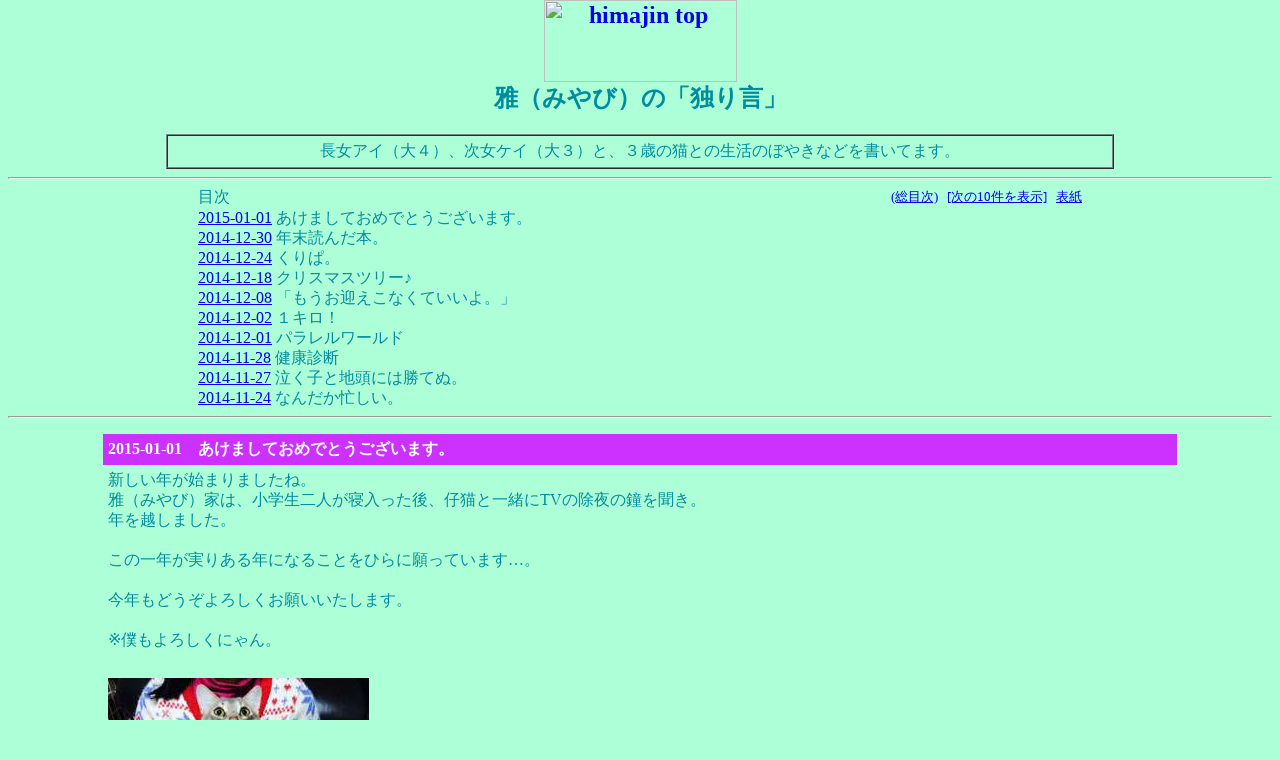

--- FILE ---
content_type: text/html; charset=Shift_JIS
request_url: http://www.himajin.net/diary/p.php3?1074/388
body_size: 29985
content:
<html>

<head>
<meta http-equiv="Content-Type" content="text/html; charset=Shift_JIS">
<link rel="alternate" type="application/rss+xml" title="RSS" href="http://www.himajin.net/nikki/rss/?1074">
<title>雅（みやび）の「独り言」</title>
</head>

<body bgcolor="#ADFFD7" text="#008C9F" topmargin="0">
<script LANGUAGE="JavaScript">
      <!--
      function openWin(url) {
          return false;
      }
      // -->
</script>
<script LANGUAGE="JavaScript1.1">
      <!--
      var w = window;
      function openWin(url) {
         if ((w == window) || w.closed) {
            w = open(url, "_blank", "width=500,height=220,resizable=yes");
         } else {
            w.focus();
         }
         return(false);
      }
      // -->
</script>

<div align="right"> </div>
<h2 align="center"><a href="/"><img src="../images/himajin_200.gif" width="193" height="82"
alt="himajin top" align="middle" border="0"></a><br>
<font color="#008C9F">
雅（みやび）の「独り言」<br>
</font></h2>
<div align="center"><center>

<table border="1" width="75%" cellspacing="0" cellpadding="5">
  <tr>
    <td width="100%" align="center">長女アイ（大４）、次女ケイ（大３）と、３歳の猫との生活のぼやきなどを書いてます。</td>
  </tr>
</table>
</center></div>
<hr>
<div align="center">

<table border="0" cellpadding="0" cellspacing="0" width="70%">
  <tr>
    <td align="left">
    目次
    </td>
    <td align="right">
      <font size="2">
<a href="p.php3?1074/i">(総目次)</a>&nbsp;&nbsp;
<a href="p.php3?1074/398/10">[次の10件を表示]</a>&nbsp;&nbsp;
<a href="/">表紙</a>
      </font>
    </td>
  </tr>
  <tr><td colspan="2" width="100%"><p style="line-height: 130%">
<a href="#750667">2015-01-01</a>  あけましておめでとうございます。<br>
<a href="#750530">2014-12-30</a>  年末読んだ本。<br>
<a href="#750166">2014-12-24</a>  くりぱ。<br>
<a href="#749999">2014-12-18</a>  クリスマスツリー♪<br>
<a href="#749676">2014-12-08</a>  「もうお迎えこなくていいよ。」<br>
<a href="#749631">2014-12-02</a>  １キロ！<br>
<a href="#749619">2014-12-01</a>  パラレルワールド<br>
<a href="#749597">2014-11-28</a>  健康診断<br>
<a href="#749582">2014-11-27</a>  泣く子と地頭には勝てぬ。<br>
<a href="#749544">2014-11-24</a>  なんだか忙しい。<br>
  </p></td>
  </tr>
</table>
</div>

<hr>
<div align="center">

<p align="center"><a name="750667"></a></p>

<table border="0" cellpadding="5" cellspacing="0" width="85%">
  <tr>
    <td width="100%" bgcolor="#CC31FF" colspan="2"><font color="#FFFFFF"><b>2015-01-01　あけましておめでとうございます。</b></font></td>
  </tr>
  <tr>
    <td width="100%" colspan="2"><p style="line-height: 130%">新しい年が始まりましたね。<br>
雅（みやび）家は、小学生二人が寝入った後、仔猫と一緒にTVの除夜の鐘を聞き。<br>
年を越しました。<br>
<br>
この一年が実りある年になることをひらに願っています…。<br>
<br>
今年もどうぞよろしくお願いいたします。<br>
<br>
※僕もよろしくにゃん。 </td>
  </tr>
  <tr>
    <td colspan="2" width="100%"><br><img src="http://img.himajin.net:8080/c363/900.jpg"  ><p><p align="right"><font size="2">
    <a href="#top">先頭</a> <a href="../index.html">表紙</a></font></p></td>
  </tr>
  <tr>
    <td width="20"></td>
    <td width="100%"><img src="http://img.himajin.net:8080/niko1.gif" align=bottom><font size=2>kyoさま＞大丈夫です。口調でｋｅさまってわかりますから～。で、何をみてたんだろ？私の顔？最近の写真はほとんど長女が撮っているんです～。 / 雅（みやび） ( 2015-01-15 17:13 )</font><br>
<img src="http://img.himajin.net:8080/niko1.gif" align=bottom><font size=2>kyoちゃん＞まだまだ、こんなのは序の口です。もっともぉ～っと伸びますよ。 / 雅（みやび） ( 2015-01-15 17:12 )</font><br>
<img src="http://img.himajin.net:8080/niko1.gif" align=bottom><font size=2>あるまじろさま＞猫の目ってほんと、くるくる変わって面白いですよ～。今年もよろしくお願いしますね♪ / 雅（みやび） ( 2015-01-15 17:11 )</font><br>
<img src="http://img.himajin.net:8080/minitukkomi.gif" align=bottom><font size=2>わぁ・・ごめんなさい！下の文、私です～ / <a href="/diary/p1144.html">今年もきっとどんくさいke</a> ( 2015-01-12 22:10 )</font><br>
<img src="http://img.himajin.net:8080/minitukkomi.gif" align=bottom><font size=2>明けましておめでとございます（遅くなりました・・・にゃん）猫、いったい何を見ておるのじゃ？ / <a href="/diary/p1144.html">kekyo</a> ( 2015-01-12 22:08 )</font><br>
<img src="http://img.himajin.net:8080/minitukkomi.gif" align=bottom><font size=2>明けましておめでとうございます♪猫、すごい伸びっぷりですね。 / <a href="/diary/p1144.html">kyo</a> ( 2015-01-05 12:03 )</font><br>
<img src="http://img.himajin.net:8080/minitukkomi.gif" align=bottom><font size=2>明けましておめでとうございます、猫、びっくりした目してますね。 / <a href="/diary/p1696.html">あるまじろ</a> ( 2015-01-02 00:19 )</font><br>
</td>
  </tr>
</table>
</div><div align="center">

<p align="center"><a name="750530"></a></p>

<table border="0" cellpadding="5" cellspacing="0" width="85%">
  <tr>
    <td width="100%" bgcolor="#CC31FF" colspan="2"><font color="#FFFFFF"><b>2014-12-30　年末読んだ本。</b></font></td>
  </tr>
  <tr>
    <td width="100%" colspan="2"><p style="line-height: 130%">うちの小学校では「仲良し読書」というものがあります。<br>
親子で同じ本を読んで感想を述べ合うというものですね。<br>
それで、読書づいてしまって…。<br>
なんだかんだ本を読みました。<br>
<br>
「鹿の王」上橋菜穂子<br>
上橋さんの世界観、好きです。初めて出会ったのはエリンのシリーズですが、守り人シリーズも全部読みました。<br>
<br>
「その女アレックス」ピエール　ルメートル<br>
新聞広告を見て、図書館で借りました。<br>
私、これより。同じ作者の<br>
「死のドレスを花婿に」<br>
の方がずっとずっと怖かったです。<br>
私にもあるんです。しまったはずの場所に探し物がなかったのに、その場所から後日出てきたとか…。<br>
ヒッチコック系のサイコスリラーの映画とか好きな人にははお薦めです。<br>
<br>
そして昨日、読み終わったのが。<br>
「後妻業」黒沢博行<br>
タイムリーですね。TVで話題になったあの人を思い浮かべてしまいました。<br>
<br>
ネタバレになってしまうので、一つ一つについての感想は書きませんが、総じて思った事。<br>
復讐に命をかけるなんてバカバカしい。<br>
です。<br>
大切なのは、何があっても、自分が幸せになること。<br>
他人を憎んだり、恨んだりすることで、自分が不幸せになるなんて、元も子もない。<br>
<br>
見返したかったら、なおさら、幸せになることです。<br>
<br>
ま。サスペンスとか、ハードボイルド読みながらいう事ではないですけど。<br>
小説の世界ではいいですよ。<br>
う～ん。良くないかも。<br>
私、どんなにドキドキする展開でも、最後は誰かが幸せになって欲しいと思いながら読んでます。<br>
そういう意味では…。<br>
メインのキャストが、不幸せなまま死んじゃうのも嫌だし。<br>
全員が痛み分けって言う結末もイヤかな。<br>
<br>
※サンタさんにジンジャークッキー♪ </td>
  </tr>
  <tr>
    <td colspan="2" width="100%"><br><img src="http://img.himajin.net:8080/c363/779.jpg"  ><p><p align="right"><font size="2">
    <a href="#top">先頭</a> <a href="../index.html">表紙</a></font></p></td>
  </tr>
  <tr>
    <td width="20"></td>
    <td width="100%"><img src="http://img.himajin.net:8080/niko1.gif" align=bottom><font size=2>あるまじろさま＞こちらこそいつもありがとうございます。日記、楽しみに拝見しています～。 / 雅（みやび） ( 2015-01-01 22:01 )</font><br>
<img src="http://img.himajin.net:8080/minitukkomi.gif" align=bottom><font size=2>今年もよろしくお願いいたします。良いお年を。 / <a href="/diary/p1696.html">あるまじろ</a> ( 2015-01-01 01:30 )</font><br>
</td>
  </tr>
</table>
</div><div align="center">

<p align="center"><a name="750166"></a></p>

<table border="0" cellpadding="5" cellspacing="0" width="85%">
  <tr>
    <td width="100%" bgcolor="#CC31FF" colspan="2"><font color="#FFFFFF"><b>2014-12-24　くりぱ。</b></font></td>
  </tr>
  <tr>
    <td width="100%" colspan="2"><p style="line-height: 130%">今夜はクリスマスパーティー♪<br>
我が家には一足早いサンタさんがやって来ました。<br>
長女アイにはお財布を。<br>
次女ケイにはローラーシューズ。<br>
こねこにはじゃらし。<br>
<br>
そしてままには？？？ </td>
  </tr>
  <tr>
    <td colspan="2" width="100%"><br><img src="http://img.himajin.net:8080/c363/433.jpg"  ><p><p align="right"><font size="2">
    <a href="#top">先頭</a> <a href="../index.html">表紙</a></font></p></td>
  </tr>
  <tr>
    <td width="20"></td>
    <td width="100%"></td>
  </tr>
</table>
</div><div align="center">

<p align="center"><a name="749999"></a></p>

<table border="0" cellpadding="5" cellspacing="0" width="85%">
  <tr>
    <td width="100%" bgcolor="#CC31FF" colspan="2"><font color="#FFFFFF"><b>2014-12-18　クリスマスツリー♪</b></font></td>
  </tr>
  <tr>
    <td width="100%" colspan="2"><p style="line-height: 130%">うちのクリスマスツリーは私の子供の頃、母が買ってくれたもの。<br>
もう40年物？？？<br>
さすがに葉っぱがボロボロと落ちるようになってきてしまいました。<br>
そしたら、その葉っぱを仔猫が食べてしまいそうだし。<br>
心配なので、今年はツリーを飾らないことにしました。<br>
<br>
でも。<br>
ツリーがないとサンタさんが来てくれないかもしれない。<br>
そうなったら大変！！！<br>
<br>
丁度良い機会なので新しいツリーを買ってきました。<br>
季節ものなので、お値打ち商品が運よく値下げになっていました。<br>
ラッキー♪<br>
いまどきは、LED3Dツリーですよ？<br>
何も飾らなくても、きらきら輝いています。<br>
<br>
猫がいたずらしないようにピアノの上に乗せてみました。<br>
<br>
いかがでしょ？<br>
<br>
※一応、店員さんに「猫が齧って感電したりしませんか？」って聞いたら「大丈夫。先っぽはただのファイバーですから。」って言われました。杞憂に終わればいいなって思ってたのに早速の洗礼…。 </td>
  </tr>
  <tr>
    <td colspan="2" width="100%"><br><img src="http://img.himajin.net:8080/c363/285.jpg"  ><p><p align="right"><font size="2">
    <a href="#top">先頭</a> <a href="../index.html">表紙</a></font></p></td>
  </tr>
  <tr>
    <td width="20"></td>
    <td width="100%"><img src="http://img.himajin.net:8080/niko1.gif" align=bottom><font size=2>kyoちゃん＞仔猫は好奇心の塊だったわ～。今年はとにかく危険なので、何も飾らず終わりました。でもね、飾らなくても超キレイな3Dでした♪ / 雅（みやび） ( 2014-12-25 22:59 )</font><br>
<img src="http://img.himajin.net:8080/minitukkomi.gif" align=bottom><font size=2>おおお、さっそくお味見ですか（笑）。最初から光ってるのっていいですね。後は綿の雪でも飾って？いや、それは危険かしら？ヒトんチのツリーなのにワクワクが止まらない～♪ / <a href="/diary/p1144.html">kyo</a> ( 2014-12-19 19:00 )</font><br>
</td>
  </tr>
</table>
</div><div align="center">

<p align="center"><a name="749676"></a></p>

<table border="0" cellpadding="5" cellspacing="0" width="85%">
  <tr>
    <td width="100%" bgcolor="#CC31FF" colspan="2"><font color="#FFFFFF"><b>2014-12-08　「もうお迎えこなくていいよ。」</b></font></td>
  </tr>
  <tr>
    <td width="100%" colspan="2"><p style="line-height: 130%">師走ですね。<br>
毎日、なんやかやと忙しいです。<br>
<br>
そんな中、おばあちゃまの携帯が長女アイのメッセージを受け取ることができなくなりました。<br>
実家近くの携帯ショップで見て貰ったら「これ以上の操作は契約者本人の同伴か、委任状がないとできません。」と言われたらしく。<br>
昨日、わざわざ実家近くのショップまで行って来ました。<br>
結果、「アンテナの劣化」。<br>
電源を入れた瞬間なら受信できるけど、それ以外は難しい。状態だったそうです。<br>
そんなことでは不便なので機種変更することになりました。<br>
そうしたら、店員が電卓を持ち出し。<br>
「機種変更だと5※※※※円かかりますが、新規回線を開くと、事務手数料+２年間のパック料金含めても28※※※※円で済みます。」<br>
「しかも今日だけのキャンペーンでその場でキャッシュバック１万５千円！」<br>
「電話番号はおばあちゃまが引き続きお使いいただけます。新しい番号だけ２年間持っていて、２年後に解約すれば大丈夫です。その月に解約忘れるとまた２年間の自動更新になってしまうのでお気を付け下さい。」<br>
忘れそう…。<br>
でも、２年後って次女の中学入学準備だし。そろそろ携帯渡してもいいタイミング？<br>
ということで店員の口車に乗ってみました。<br>
<br>
家に帰って、試しに私の古い携帯にUSIMカードを入れてみたら。<br>
使えました。<br>
次女の緊急用にその携帯を復活させることにしました。<br>
<br>
そしたら。<br>
「ママ、携帯あるから一人で習い事から帰れるよ。もうお迎え来なくてもいいよ。」ですって！！！<br>
「お迎えはママの趣味だから。出かけないと運動不足になるから、いくよ。」<br>
<br>
そうお返事してみました。 </td>
  </tr>
  <tr>
    <td colspan="2" width="100%"><br><img src="http://img.himajin.net:8080/c362/994.jpg"  ><p><p align="right"><font size="2">
    <a href="#top">先頭</a> <a href="../index.html">表紙</a></font></p></td>
  </tr>
  <tr>
    <td width="20"></td>
    <td width="100%"><img src="http://img.himajin.net:8080/niko1.gif" align=bottom><font size=2>みなみちゃん＞正面からみても怖いです。でも、お店もわかっていてネタにしているみたいで笑えます～。 / 雅（みやび） ( 2014-12-12 21:38 )</font><br>
<img src="http://img.himajin.net:8080/niko1.gif" align=bottom><font size=2>ＨＡＢＡちゃん＞それだけ新規回線がなかなか取れないってことだよね～。お迎えは、私の趣味なのでずっと行きますよん。 / 雅（みやび） ( 2014-12-12 21:38 )</font><br>
<img src="http://img.himajin.net:8080/niko1.gif" align=bottom><font size=2>ｋｙｏちゃん＞「日本でここだけ」「不二家飯田橋神楽坂店のぺこちゃん焼」です～。飯田橋で働いているお友達のお土産です。 / 雅（みやび） ( 2014-12-12 21:37 )</font><br>
<img src="http://img.himajin.net:8080/minitukkomi.gif" align=bottom><font size=2>ほんと、ペコちゃんがこわい（笑）。 / <a href="/diary/p352.html">みなみ</a> ( 2014-12-09 19:57 )</font><br>
<img src="http://img.himajin.net:8080/minitukkomi.gif" align=bottom><font size=2>へえぇ…新規回線開いた方がお得なことがあるんだ～？携帯の料金プランってよくわからない…。スマホデビューもしてみたいけど、SIMがどうとかなんとかモバイルとか…一体どれが一番お得なのかしらー？携帯はお迎えの代わりにはならないわよね。携帯持ってても誘拐事件は起こるんだし。 / <a href="/diary/p1011.html">ＨＡＢＡ</a> ( 2014-12-08 20:59 )</font><br>
<img src="http://img.himajin.net:8080/minitukkomi.gif" align=bottom><font size=2>何、この不気味なペコちゃんは～～っ!?　角度で印象がずいぶん変わるもんですねぇ。。。インパクト強すぎ☆ / <a href="/diary/p1144.html">kyo</a> ( 2014-12-08 14:57 )</font><br>
</td>
  </tr>
</table>
</div><div align="center">

<p align="center"><a name="749631"></a></p>

<table border="0" cellpadding="5" cellspacing="0" width="85%">
  <tr>
    <td width="100%" bgcolor="#CC31FF" colspan="2"><font color="#FFFFFF"><b>2014-12-02　１キロ！</b></font></td>
  </tr>
  <tr>
    <td width="100%" colspan="2"><p style="line-height: 130%">健康診断の結果を聞いてきました。<br>
「まったく問題なし。正常です。」<br>
<br>
う～ん。嬉しいような微妙な感じ。<br>
<br>
「しいて言えばあと１キロ位痩せるとBMI値が丁度良いかな。」<br>
<br>
１キロで良いそうです。<br>
「２０歳の時より１０キロ以上体重が増えましたか？」<br>
「イエス。」だったんだけど。<br>
<br>
そっかー。おばちゃんは太目でオッケーってことですね。<br>
<br>
じゃあ、朝、起きるのがとても辛かったり。<br>
集中力に欠けていたり。<br>
夕方になるとだるくなったり。<br>
部屋に落ちているものを拾うのさえもおっくうだったり。<br>
甘いものが突然食べたくなったりしたのは。<br>
<br>
「季節性感情障害（SAD）」+「更年期」だからなんですねーーー。<br>
<br>
ああ、良かった。<br>
<br>
う～ん。よかったかどうかはやっぱり微妙かも♪<br>
<br>
※アイさんが考えた折り紙ツリー。 </td>
  </tr>
  <tr>
    <td colspan="2" width="100%"><br><img src="http://img.himajin.net:8080/c362/963.jpg"  ><p><p align="right"><font size="2">
    <a href="#top">先頭</a> <a href="../index.html">表紙</a></font></p></td>
  </tr>
  <tr>
    <td width="20"></td>
    <td width="100%"><img src="http://img.himajin.net:8080/niko1.gif" align=bottom><font size=2>ＨＡＢＡちゃん＞1キロって、1食抜いたらすぐ減るけどすぐにまた戻っちゃうんだよね～。寒いから動きたくないしな～。でも、年内達成目指して生活を改めてみるわ～。 / 雅（みやび） ( 2014-12-08 21:43 )</font><br>
<img src="http://img.himajin.net:8080/niko1.gif" align=bottom><font size=2>ええ！私の中ではｋｙｏちゃんはスマート女子のまんまですが。下腹が？出てきたの？でも、着物なら大丈夫。かえって素敵かも。 / 雅（みやび） ( 2014-12-08 21:41 )</font><br>
<img src="http://img.himajin.net:8080/minitukkomi.gif" align=bottom><font size=2>私もBMIギリギリをフラフラしてる…今年は引っかかっちゃった(-_-;)ダイエットも１ｋｇだったら楽勝だね♪ / <a href="/diary/p1011.html">ＨＡＢＡ</a> ( 2014-12-06 12:53 )</font><br>
<img src="http://img.himajin.net:8080/minitukkomi.gif" align=bottom><font size=2>かわいい！このツリー♪スパンコールを付けたらすっこくキラキラしそう♪　健康診断、特に異状なしで良かったですね。４０歳を過ぎると体重がどうのというより、おなか？下腹がホントにつくんですよね。。。いやーもう、びっくりな昨今です☆ / <a href="/diary/p1144.html">kyo</a> ( 2014-12-02 19:25 )</font><br>
</td>
  </tr>
</table>
</div><div align="center">

<p align="center"><a name="749619"></a></p>

<table border="0" cellpadding="5" cellspacing="0" width="85%">
  <tr>
    <td width="100%" bgcolor="#CC31FF" colspan="2"><font color="#FFFFFF"><b>2014-12-01　パラレルワールド</b></font></td>
  </tr>
  <tr>
    <td width="100%" colspan="2"><p style="line-height: 130%">変な夢を見た。<br>
<br>
①異国で行われた、いとこの結婚式に参列した。しきたり通りの衣装を着こなされているか心配している私。無事に式が終わった。<br>
②私はその国への留学が決まっていたので新しい住まいへと向かう。<br>
③そこはツレが某国に留学していた頃に一緒に暮らしていた懐かしいアパートだった。<br>
④パートナーとは結婚はしていないものの、良好な関係を築いている、いとこの姉もそこに住んでいるという。かつて私たちが暮らしていた部屋に似ていた。いとこの姉の教科書を見せてもらった。私とは学部は違ったけど、先生の事も教えてもらった。<br>
⑤管理人に私の部屋を案内してもらうと、相部屋だった。20歳以上年下の女の子がお友達と一緒に騒いでいた。共同生活ができるかな～と不安になった。<br>
<br>
ところで目が覚めた。<br>
<br>
解説。<br>
①昨日から読み返し始めた「黎明のアルカナ」の影響かな。また、土曜日に、このいとこの旦那様の話題になった。「厳しい人なんだよね～。」って。<br>
②保育園問題で煮詰まり、引っ越ししたい願望？<br>
③留学してた時に住んでいたのは高層マンションの１８階。夢に出てきたのは赴任時代のアパート。ごっちゃになっている。だいたい私、留学とかしないキャラ。<br>
④いとこの姉の結婚生活は破たんしている。子供の為に籍は抜いていないが別居している。<br>
⑤これも保育園ができてうまく共存できるかの不安から？<br>
<br>
主人公は私なんだけど…。<br>
この世界であれこれ悩んでいるんだけど。<br>
<br>
起きてみたら…。<br>
<br>
すごーく変な夢だった。<br>
<br>
朝寝した時にみた夢のスケールは大きい。←コラ。<br>
<br>
※お洋服脱げて早速毛並みのお手入れ～♪ </td>
  </tr>
  <tr>
    <td colspan="2" width="100%"><br><img src="http://img.himajin.net:8080/c362/956.jpg"  ><p><p align="right"><font size="2">
    <a href="#top">先頭</a> <a href="../index.html">表紙</a></font></p></td>
  </tr>
  <tr>
    <td width="20"></td>
    <td width="100%"></td>
  </tr>
</table>
</div><div align="center">

<p align="center"><a name="749597"></a></p>

<table border="0" cellpadding="5" cellspacing="0" width="85%">
  <tr>
    <td width="100%" bgcolor="#CC31FF" colspan="2"><font color="#FFFFFF"><b>2014-11-28　健康診断</b></font></td>
  </tr>
  <tr>
    <td width="100%" colspan="2"><p style="line-height: 130%">何年振りかで健康診断に行って来ました。<br>
何故今までいかなかったか？<br>
だって、血を抜かれるのが嫌なんだも～ん。<br>
採血されるの大っきらい！<br>
<br>
今日も看護婦さんに「苦手なんです。」って言いました。<br>
「見るとふらっとしちゃうからそっぽむいて歌ってます～。」って。<br>
<br>
採血のこと考えないように気をそらしているのに。<br>
親切な看護婦さんはいちいち声をかけてくれちゃいます。<br>
「ちくっとしますよ。」<br>
「もう抜き始めてますよ。」<br>
「何の歌を歌ってるの？」<br>
ほっといてー。と思いつつも「森のくまさんです。」と律儀に答えるワタシ。<br>
そうこうするうちに無事に終わりました。<br>
貧血も起こしませんでした。<br>
結果は来週出てきます。<br>
<br>
なんかへんな数値が出たらやだなーって思うけど。<br>
<br>
まあ、健康診断に行けるようになった自分にご褒美。<br>
ということで娘達引き連れて回るお寿司に行って来ました～♪<br>
<br>
マグロとカニを食べて、デザートも食べて、ラーメンも味見して。<br>
三人でおなかいっぱいになっても3000円！<br>
<br>
ありがたい世の中です。 </td>
  </tr>
  <tr>
    <td colspan="2" width="100%"><br><img src="http://img.himajin.net:8080/c362/940.jpg"  ><p><p align="right"><font size="2">
    <a href="#top">先頭</a> <a href="../index.html">表紙</a></font></p></td>
  </tr>
  <tr>
    <td width="20"></td>
    <td width="100%"><img src="http://img.himajin.net:8080/niko1.gif" align=bottom><font size=2>kyoちゃん＞勝手に出てくる血と、不自然に抜く血は違うでしょ～。私、小学生の頃、彫刻刀で指を切ってぽたって落ちた血を見て腰が抜けました。 / 雅（みやび） ( 2014-12-01 15:30 )</font><br>
<img src="http://img.himajin.net:8080/niko1.gif" align=bottom><font size=2>5年ぶり位の健康診断よ～。結果は明日出ます。そしてこのオスシはスシローの期間限定ネタだよ～ん。 / 雅（みやび） ( 2014-12-01 15:28 )</font><br>
<img src="http://img.himajin.net:8080/minitukkomi.gif" align=bottom><font size=2>私も採血は苦手です。旦那から「女の人は毎月見てるから平気なんじゃないの？」なんて言われるけど、それとコレとは違うのよ～と思います。 / <a href="/diary/p1144.html">kyo</a> ( 2014-11-30 10:07 )</font><br>
<img src="http://img.himajin.net:8080/minitukkomi.gif" align=bottom><font size=2>ちゃんと健康診断受けてきたんだね！えらいえらい♪で、これ本当に回るお寿司なの？私が昼休みに行く回るお寿司とはネタが違う…美味しそう！ / <a href="/diary/p1011.html">ＨＡＢＡ</a> ( 2014-11-30 09:39 )</font><br>
</td>
  </tr>
</table>
</div><div align="center">

<p align="center"><a name="749582"></a></p>

<table border="0" cellpadding="5" cellspacing="0" width="85%">
  <tr>
    <td width="100%" bgcolor="#CC31FF" colspan="2"><font color="#FFFFFF"><b>2014-11-27　泣く子と地頭には勝てぬ。</b></font></td>
  </tr>
  <tr>
    <td width="100%" colspan="2"><p style="line-height: 130%">ご近所さんと3人で、窓ガラスの遮音性の確認に、既存の保育園の見学に行って来ました。<br>
先方も3人来ていました。いつもの担当者、園長になる人、設計士。<br>
いろいろ図った結果。<br>
「やっぱり二重サッシにしてください。」ってお願いしました。<br>
普通のガラスだと90ｄｂの音が60ｄｂまでにしか遮音されません。<br>
ペアガラスだと53ｄｂになります。<br>
二重サッシだと34ｄｂまで下がります。<br>
<br>
素人考えだと、断然、二重サッシだと思いますよね。<br>
幾ら位かかるんですか？と聞いてみました。<br>
「おおよそ200万円です。」との返答でした。高いですね、確かに。<br>
<br>
公団の人は「区立だと普通のガラスだけど、私立だからペアガラスにできる。これで十分。」だと言いました。<br>
設計士の人は、「社会的通念から考えても二重サッシはお薦めできません。こういうことをするとすぐに伝わりますよ。」と。<br>
<br>
「あそこに二重サッシをつけたんだから、すべての保育園につけろと要求されたらどうするんだってことですか？」<br>
<br>
「いえ。それもあるかもしれませんが、みなさんの、常識を疑われてしまうんですよ。」っですって。<br>
<br>
脅し？？？<br>
<br>
いえ。どちらかというと親切で言ってくれていたみたいです。<br>
<br>
「子供の声がうるさいと言う非常識な人たち。このままじゃ生活できないとダダをこねて、みんなから集めた貴重な税金を使わせて、常識はずれの高額な二重サッシをつけさせた悪質な住民。」と後ろ指をさされますよ。そしたら困るでしょって心配してくれたみたいです。<br>
<br>
誰も、後ろ指ささないと思うのですけど。だって、寝耳に水の保育園ですよ？<br>
道路も挟まず、民家と密接している場所に突然、建てるんですよ。<br>
今まで静かに暮らしてきた近隣住民にとっては、声の問題は毎日の事です。<br>
<br>
後ろ指さしたい人はさしたらいいじゃないと思います。<br>
人目よりも、自分たちの「心と生活」を守りたい。<br>
<br>
「10時から12時までお庭で遊びます。」<br>
「はいどうぞ。いっぱい楽しんでね～。」<br>
一日2時間くらいなら大丈夫です。見守れます。<br>
うるさいのがどうしても苦手な人はその時間留守にするようにしましょう。<br>
<br>
でも。<br>
毎日毎日、朝の7時から夜の7時まで、4メートルの距離のお部屋の中からも、声が聞こえ続けるのだとしたら…。<br>
<br>
ごめんなさい。<br>
やっぱり嫌です。<br>
<br>
そもそも、その場所に保育園を建てなければいけない理由だって納得できていないのに。<br>
でも、「緊急に（！）、どうしても乳幼児を預けて働かなければいけないと困っている（？）若いママ達の為になんとか妥協点を見つけよう。」って百歩譲ろうとしているのに。<br>
<br>
お役所は、ずっとここに住んでいる私たちに、すべて折れて受け入れろっていうだけ。<br>
<br>
全面的に負けてしまうのだけはいや。<br>
<br>
まだ、できることはあるはず。<br>
<br>
もう少し、頑張ってみます。<br>
<br>
頑張らない人生なんだけど、今だけ…。 </td>
  </tr>
  <tr>
    <td colspan="2" width="100%"><br><img src="http://img.himajin.net:8080/c362/933.jpg"  ><p><p align="right"><font size="2">
    <a href="#top">先頭</a> <a href="../index.html">表紙</a></font></p></td>
  </tr>
  <tr>
    <td width="20"></td>
    <td width="100%"></td>
  </tr>
</table>
</div><div align="center">

<p align="center"><a name="749544"></a></p>

<table border="0" cellpadding="5" cellspacing="0" width="85%">
  <tr>
    <td width="100%" bgcolor="#CC31FF" colspan="2"><font color="#FFFFFF"><b>2014-11-24　なんだか忙しい。</b></font></td>
  </tr>
  <tr>
    <td width="100%" colspan="2"><p style="line-height: 130%">先週はのんびり、心と体のメンテナンスをする1週間のはずでした。<br>
ところが。<br>
連日の外出＆来客で大忙し。<br>
そしてそれは今週も続きます。<br>
<br>
何故かというと。<br>
<br>
うちの横の広場に強引に保育園を建てようという計画があるからです。<br>
<br>
近隣住民の同意を得た。ということで区議会で3億円近い予算が可決されたそうです。<br>
<br>
その場所は7年後には道路になる予定地です。<br>
7年後には壊すかもしれない建物に3億。<br>
<br>
朝はお年寄りがゲートボールを楽しみ、昼は小さい子が歩く練習をし、午後は子供達が駆け回り、夕方は犬たちの集会所になっています。<br>
地震のときの避難場所にもなっています。<br>
近隣住民の憩いの場です。<br>
<br>
同じ番地内に住む私たちの誰も、そんな計画知りませんでした。<br>
いったい誰の同意を得たというのでしょうか？<br>
<br>
10月31日に建設の説明会が開かれました。<br>
広場に接しているおうちの寝室の真横に、お庭がつくられるそうです。<br>
夏はプールを置くそうです。<br>
4メートルも離れていません。<br>
そこには0歳から5歳の100人の子供達。<br>
90歳を過ぎたおばあちゃん。唯一の趣味のゲートボールを奪われて、横になる機会が増え、朝の7時から夜の7時までわいわいがやがや。その上で「可愛い声だね。」で済まされる音量でしょうか？<br>
<br>
建物の防音はペアガラスのみ。<br>
2重サッシにして下さい。ってお願いしたら「予算がありません。」。<br>
<br>
7年後には壊すかもしれないから、ちゃんと作らないの？<br>
おかしいでしょ？<br>
大切な子供たちが過ごす場所なのに。<br>
<br>
「住民との共存を考えた設計図を改めて出してください。」<br>
ってお願いしたら。<br>
「計画変更できません。4月1日の開園が至上命令です。ご協力をお願いします。」ですって。<br>
<br>
協力できないでしょ。そんな上から目線の口調じゃ。<br>
<br>
「子供の声がうるさいです。って文句を言いたくはありません。」<br>
「静かにさせます。」<br>
「やめてください。小さな子にはのびのびと遊ばせてあげたい。だからそういう環境をつくって下さい。」<br>
<br>
こちらからの声がまったく届かない相手との交渉。<br>
<br>
でも、しないよりはまし。<br>
<br>
近隣の中学は少子化の為、たくさんの空き教室があります。<br>
昔10クラス。今は3クラス。<br>
単純に計算しても（10-3）×3学年＝21教室あまっているはず。<br>
「それを当面使ったらどうでしょう？」そう。提案しても。<br>
「空き教室はありません。」<br>
担当の省庁が違うから交渉が面倒なだけ？<br>
<br>
でも、提案しないわけにはいきません。<br>
<br>
私達の生活の為にも、そして子供たちのためにも。<br>
<br>
うちの近隣は少子高齢化が進み、おばあちゃんばかり。<br>
それなのに、今年も、待機児童0にするために区では新たに500人収容できるだけの保育園をあちこちに増設するそうです。<br>
いったい、その子たちはどこから来るの？<br>
しかもうちの隣にできるのは「私立保育園」だという事が、区報を見てわかりました。計画を進めているのは区。最初の窓口は区。でも、今の窓口は「公団」。開園したら私立？<br>
<br>
わからない事だらけです。<br>
どうしても、私が足を運ばなくてはいけない時が増えてしまいます。<br>
<br>
そんながらじゃないんだけど。<br>
でも、私自身、納得がいかないので、今週も頑張ってお話をしてきます。<br>
<br>
※ご近所さんが家に集まって侃々諤々の議論がなされる中でも全然平気。ソファにで～んとしています。人好き？そしてこの姿もあとわずか…。 </td>
  </tr>
  <tr>
    <td colspan="2" width="100%"><br><img src="http://img.himajin.net:8080/c362/901.jpg"  ><p><p align="right"><font size="2">
    <a href="#top">先頭</a> <a href="../index.html">表紙</a></font></p></td>
  </tr>
  <tr>
    <td width="20"></td>
    <td width="100%"><img src="http://img.himajin.net:8080/niko1.gif" align=bottom><font size=2>みなみちゃん＞ありがとう～。（嬉泣）保育園開設に反対する悪い人たちというレッテルを貼るぞ～という脅しと闘いながら頑張っています。だから、理解してくれる人が一人でも増えてくれると嬉しいです～。だいたい建設業界と癒着している箱もの行政がうちの区の最悪のパターンなのよね～。今回もその典型です～。 / 雅（みやび） ( 2014-11-27 22:47 )</font><br>
<img src="http://img.himajin.net:8080/niko4.gif" align=bottom><font size=2>ＨＡＢＡちゃん＞女性が幼稚園入園まで待てない。その前に働かないと家計がなりたたない、キャリアがダメになる。っていう社会をまずどうにかしなきゃとも思うのよ。三つ子の魂百まで。だもの。せめて0歳の間は育休が普通にとれる世の中になって欲しいわ～。 / 雅（みやび） ( 2014-11-27 22:44 )</font><br>
<img src="http://img.himajin.net:8080/minitukkomi.gif" align=bottom><font size=2>うわ&#12316;さすがにそれは納得できないな&#12316;。私でも無理。少しでも納得のいく結果になるよう戦って下さい。頑張って！ / <a href="/diary/p352.html">みなみ</a> ( 2014-11-24 21:51 )</font><br>
<img src="http://img.himajin.net:8080/minitukkomi.gif" align=bottom><font size=2>世の中に保育園は必要なんでしょうし、高齢者は子供の声を聴くと脳が活性化するらしいし、悪いことばかりではないと思うけど、今まで静かに暮らしてきた方々にとっては大問題よね。 / <a href="/diary/p1011.html">ＨＡＢＡ</a> ( 2014-11-24 20:24 )</font><br>
</td>
  </tr>
</table>
</div>
<hr>

<div align="center"><font size="2">
<a href="p.php3?1074/398/10">[次の10件を表示]</a>&nbsp;<a href="p.php3?1074/i">(総目次)</a></font>
</div>

</body>
</html>
